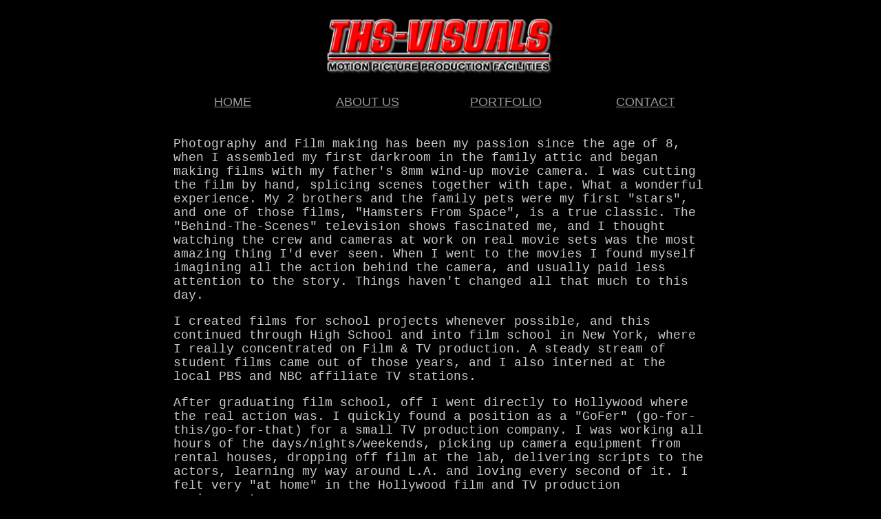

--- FILE ---
content_type: text/html
request_url: https://thsvisuals.com/about.html
body_size: 2029
content:
<!DOCTYPE html PUBLIC "-//W3C//DTD XHTML 1.0 Transitional//EN" "http://www.w3.org/TR/xhtml1/DTD/xhtml1-transitional.dtd">
<html xmlns="http://www.w3.org/1999/xhtml">
<head>
<meta http-equiv="Content-Type" content="text/html; charset=UTF-8" />
<title>THS-Visuals video production nevada ABOUT US</title>
<style type="text/css">
<!--
body,td,th {
	color: #999999;
}
body {
	background-color: #000000;
}
a:link {
	color: #999999;
}
a:visited {
	color: #999999;
}
a:hover {
	color: #AC0004;
}
a:active {
	color: #CCCCCC;
}
.style14 {font-size: 18px; font-family: Arial, Helvetica, sans-serif;}
.style19 {color: #CCCCCC; font-family: "Courier New", Courier, monospace;}
.style20 {font-family: "Courier New", Courier, monospace; color: #CCCCCC; font-size: 18px;}
-->
</style>
<meta name="Keywords" content="nevada video production, tahoe video production, reno video production, film, video camera, video, production, videos, corporate video, commercials, tv spot, television, camera crew" />
<meta name="Description" content="video production in reno, video production in lake tahoe, video production in nevada" />
<meta name="Keywords" content="video production in reno, video production in lake tahoe, video production in nevada" />
</head>

<body>
<table width="800" border="0" align="center" cellpadding="10">
  <tr>
    <td colspan="4"><div align="center"><img src="images/thsblklogonew.jpg" width="350" height="96" /></div></td>
  </tr>
  <tr>
    <td width="200"><div align="center"><span class="style14"><a href="index.html">HOME</a></span> </div></td>
    <td width="200"><div align="center" class="style14"><a href="about.html">ABOUT US</a></div></td>
    <td width="200"><div align="center" class="style14"><a href="portfolio.html">PORTFOLIO</a></div></td>
    <td width="200"><div align="center" class="style14"><a href="contact.html">CONTACT</a></div></td>
  </tr>
  <tr>
    <td colspan="4"><div align="left">
      <p class="style14"><span class="style19">Photography and Film making has been my passion since the age of 8, when I assembled my first darkroom in the family attic and began making films with my father's 8mm wind-up movie camera. I was cutting the film by hand, splicing scenes together with tape. What a wonderful experience. My 2 brothers and the family pets were my first &quot;stars&quot;, and one of those films, &quot;Hamsters From Space&quot;, is a true classic. The &quot;Behind-The-Scenes&quot; television shows fascinated me, and I thought watching the crew and cameras at work on real movie sets was the most amazing thing I'd ever seen. When I went to the movies I found myself imagining all the action behind the camera, and usually paid less attention to the story. Things haven't changed all that much to this day.</span></p>
      <p class="style20">I  created films for  school projects whenever possible, and this continued through High School and into film school in New York, where I really concentrated on Film &amp; TV production. A steady stream of student films came out of those years, and I also interned at the local PBS and NBC affiliate TV stations.</p>
      <p class="style20">After graduating film school, off I went directly to Hollywood where the real action was. I quickly found a position as a &quot;GoFer&quot; (go-for-this/go-for-that) for a small TV production company. I was working all hours of the days/nights/weekends, picking up camera equipment from rental houses, dropping off film at the lab, delivering scripts to the actors,  learning my way around L.A. and loving every second of it. I felt very &quot;at home&quot; in the Hollywood film and TV production environment.<br />
      </p>
      <p class="style20">      During that first year in L.A. the company I was working for sold a new concept to one of the networks for an early reality TV show. I was quickly made field director, joined the prestigious Director's Guild of America (DGA), and traveled around the country for the next 5 years directing and shooting segments during the run of a prime-time network show.</p>
      <p class="style20">Several shoots were in Lake Tahoe, and  the lure of that beautiful lake and the surrounding mountains was undeniable! I decided to make it my home.</p>
      <p class="style20">Located with the spectacular setting of Lake Tahoe as a backdrop, my production company <strong>THS-Visuals Motion Pictures</strong> has been specializing in the creative interpretation and presentation of product messages, marketing objectives, and corporate strategies ever since. Our work crosses all media boundaries as we have knowledge and expertise in the full spectrum of current production and delivery technologies.</p>
      <p class="style20">THS-Visuals Motion Pictures continues to create a wide variety of visual media for an expanding regional, national, and international client base.
        Our diverse scope of services includes full production and post-production, creating visual communications solutions for large renewable energy developers, construction companies, manufacturing, financial, and other organizations.</p>
      <p class="style20"> We possess a keen ability to assess the needs of any visual communications objective by combining design, creativity, and understanding of the use of media to inform, entertain, and motivate the viewer.        We continually strive to redefine and expand the effectiveness and impact of our work.</p>
      <p class="style20">Our commitment to innovation  provides long term benefits from our unique approach to planning, design, and execution of every production. Our experience and creative skills come together on each project to create world class film making for every client. The  resulting comment we often hear...<br />
        &quot;<em>that's exactly what we were looking for</em>&quot;.</p>
      <p class="style20">&nbsp; </p>
    </div></td>
  </tr>
</table>
</body>
</html>
